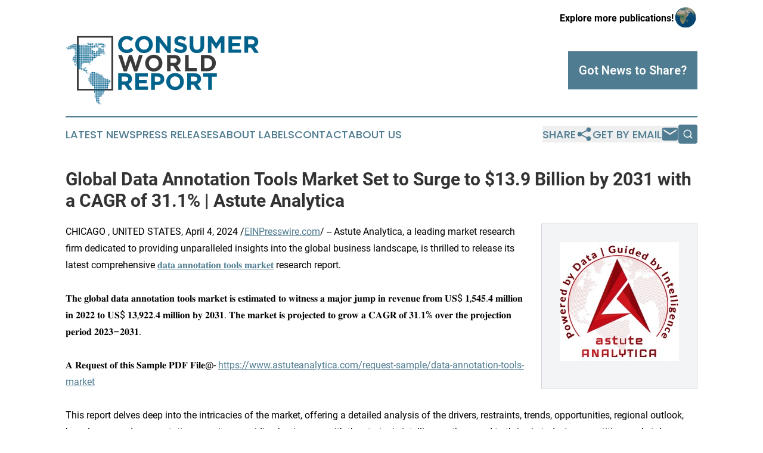

--- FILE ---
content_type: text/html;charset=utf-8
request_url: https://www.consumerworldreport.com/article/701054149-global-data-annotation-tools-market-set-to-surge-to-13-9-billion-by-2031-with-a-cagr-of-31-1-astute-analytica
body_size: 8144
content:
<!DOCTYPE html>
<html lang="en">
<head>
  <title>Global Data Annotation Tools Market Set to Surge to $13.9 Billion by 2031 with a CAGR of 31.1% | Astute Analytica | Consumer World Report</title>
  <meta charset="utf-8">
  <meta name="viewport" content="width=device-width, initial-scale=1">
    <meta name="description" content="Consumer World Report is an online news publication focusing on consumer goods: Global take on consumer products news">
    <link rel="icon" href="https://cdn.newsmatics.com/agp/sites/consumerworldreport-favicon-1.png" type="image/png">
  <meta name="csrf-token" content="o5nvL0vCg6sc7gvjeop5FxjtzZXHvJ1aab4VBhkQ-zM=">
  <meta name="csrf-param" content="authenticity_token">
  <link href="/css/styles.min.css?v6eb3bc323562751890e3a74b24e16ad07f30b1f7" rel="stylesheet" data-turbo-track="reload">
  <link rel="stylesheet" href="/plugins/vanilla-cookieconsent/cookieconsent.css?v6eb3bc323562751890e3a74b24e16ad07f30b1f7">
  
<style type="text/css">
    :root {
        --color-primary-background: rgba(79, 124, 145, 0.4);
        --color-primary: #4f7c91;
        --color-secondary: #767676;
    }
</style>

  <script type="importmap">
    {
      "imports": {
          "adController": "/js/controllers/adController.js?v6eb3bc323562751890e3a74b24e16ad07f30b1f7",
          "alertDialog": "/js/controllers/alertDialog.js?v6eb3bc323562751890e3a74b24e16ad07f30b1f7",
          "articleListController": "/js/controllers/articleListController.js?v6eb3bc323562751890e3a74b24e16ad07f30b1f7",
          "dialog": "/js/controllers/dialog.js?v6eb3bc323562751890e3a74b24e16ad07f30b1f7",
          "flashMessage": "/js/controllers/flashMessage.js?v6eb3bc323562751890e3a74b24e16ad07f30b1f7",
          "gptAdController": "/js/controllers/gptAdController.js?v6eb3bc323562751890e3a74b24e16ad07f30b1f7",
          "hamburgerController": "/js/controllers/hamburgerController.js?v6eb3bc323562751890e3a74b24e16ad07f30b1f7",
          "labelsDescription": "/js/controllers/labelsDescription.js?v6eb3bc323562751890e3a74b24e16ad07f30b1f7",
          "searchController": "/js/controllers/searchController.js?v6eb3bc323562751890e3a74b24e16ad07f30b1f7",
          "videoController": "/js/controllers/videoController.js?v6eb3bc323562751890e3a74b24e16ad07f30b1f7",
          "navigationController": "/js/controllers/navigationController.js?v6eb3bc323562751890e3a74b24e16ad07f30b1f7"          
      }
    }
  </script>
  <script>
      (function(w,d,s,l,i){w[l]=w[l]||[];w[l].push({'gtm.start':
      new Date().getTime(),event:'gtm.js'});var f=d.getElementsByTagName(s)[0],
      j=d.createElement(s),dl=l!='dataLayer'?'&l='+l:'';j.async=true;
      j.src='https://www.googletagmanager.com/gtm.js?id='+i+dl;
      f.parentNode.insertBefore(j,f);
      })(window,document,'script','dataLayer','GTM-KGCXW2X');
  </script>

  <script>
    window.dataLayer.push({
      'cookie_settings': 'delta'
    });
  </script>
</head>
<body class="df-5 is-subpage">
<noscript>
  <iframe src="https://www.googletagmanager.com/ns.html?id=GTM-KGCXW2X"
          height="0" width="0" style="display:none;visibility:hidden"></iframe>
</noscript>
<div class="layout">

  <!-- Top banner -->
  <div class="max-md:hidden w-full content universal-ribbon-inner flex justify-end items-center">
    <a href="https://www.affinitygrouppublishing.com/" target="_blank" class="brands">
      <span class="font-bold text-black">Explore more publications!</span>
      <div>
        <img src="/images/globe.png" height="40" width="40" class="icon-globe"/>
      </div>
    </a>
  </div>
  <header data-controller="hamburger">
  <div class="content">
    <div class="header-top">
      <div class="flex gap-2 masthead-container justify-between items-center">
        <div class="mr-4 logo-container">
          <a href="/">
              <img src="https://cdn.newsmatics.com/agp/sites/consumerworldreport-logo-1.svg" alt="Consumer World Report"
                class="max-md:!h-[60px] lg:!max-h-[115px]" height="142"
                width="auto" />
          </a>
        </div>
        <button class="hamburger relative w-8 h-6">
          <span aria-hidden="true"
            class="block absolute h-[2px] w-9 bg-[--color-primary] transform transition duration-500 ease-in-out -translate-y-[15px]"></span>
          <span aria-hidden="true"
            class="block absolute h-[2px] w-7 bg-[--color-primary] transform transition duration-500 ease-in-out translate-x-[7px]"></span>
          <span aria-hidden="true"
            class="block absolute h-[2px] w-9 bg-[--color-primary] transform transition duration-500 ease-in-out translate-y-[15px]"></span>
        </button>
        <a href="/submit-news" class="max-md:hidden button button-upload-content button-primary w-fit">
          <span>Got News to Share?</span>
        </a>
      </div>
      <!--  Screen size line  -->
      <div class="absolute bottom-0 -ml-[20px] w-screen h-[1px] bg-[--color-primary] z-50 md:hidden">
      </div>
    </div>
    <!-- Navigation bar -->
    <div class="navigation is-hidden-on-mobile" id="main-navigation">
      <div class="w-full md:hidden">
        <div data-controller="search" class="relative w-full">
  <div data-search-target="form" class="relative active">
    <form data-action="submit->search#performSearch" class="search-form">
      <input type="text" name="query" placeholder="Search..." data-search-target="input" class="search-input md:hidden" />
      <button type="button" data-action="click->search#toggle" data-search-target="icon" class="button-search">
        <img height="18" width="18" src="/images/search.svg" />
      </button>
    </form>
  </div>
</div>

      </div>
      <nav class="navigation-part">
          <a href="/latest-news" class="nav-link">
            Latest News
          </a>
          <a href="/press-releases" class="nav-link">
            Press Releases
          </a>
          <a href="/about-labels" class="nav-link">
            About Labels
          </a>
          <a href="/contact" class="nav-link">
            Contact
          </a>
          <a href="/about" class="nav-link">
            About Us
          </a>
      </nav>
      <div class="w-full md:w-auto md:justify-end">
        <div data-controller="navigation" class="header-actions hidden">
  <button class="nav-link flex gap-1 items-center" onclick="window.ShareDialog.openDialog()">
    <span data-navigation-target="text">
      Share
    </span>
    <span class="icon-share"></span>
  </button>
  <button onclick="window.AlertDialog.openDialog()" class="nav-link nav-link-email flex items-center gap-1.5">
    <span data-navigation-target="text">
      Get by Email
    </span>
    <span class="icon-mail"></span>
  </button>
  <div class="max-md:hidden">
    <div data-controller="search" class="relative w-full">
  <div data-search-target="form" class="relative active">
    <form data-action="submit->search#performSearch" class="search-form">
      <input type="text" name="query" placeholder="Search..." data-search-target="input" class="search-input md:hidden" />
      <button type="button" data-action="click->search#toggle" data-search-target="icon" class="button-search">
        <img height="18" width="18" src="/images/search.svg" />
      </button>
    </form>
  </div>
</div>

  </div>
</div>

      </div>
      <a href="/submit-news" class="md:hidden uppercase button button-upload-content button-primary w-fit">
        <span>Got News to Share?</span>
      </a>
      <a href="https://www.affinitygrouppublishing.com/" target="_blank" class="nav-link-agp">
        Explore more publications!
        <img src="/images/globe.png" height="35" width="35" />
      </a>
    </div>
  </div>
</header>

  <div id="main-content" class="content">
    <div id="flash-message"></div>
    <h1>Global Data Annotation Tools Market Set to Surge to $13.9 Billion by 2031 with a CAGR of 31.1% | Astute Analytica</h1>
<div class="press-release">
  <div class="pr_images_column"><div class="pr_image"><img src="https://img.einpresswire.com/medium/360460/logo.jpeg" width="200" height="200" /><p></p></div></div>
CHICAGO , UNITED STATES, April 4, 2024 /<a href="https://www.einpresswire.com/?promo=4400" dir="auto" rel="nofollow external" target="_blank">EINPresswire.com</a>/ -- Astute Analytica, a leading market research firm dedicated to providing unparalleled insights into the global business landscape, is thrilled to release its latest comprehensive <a href="https://www.astuteanalytica.com/industry-report/data-annotation-tools-market" rel="external nofollow" target="_blank">𝐝𝐚𝐭𝐚 𝐚𝐧𝐧𝐨𝐭𝐚𝐭𝐢𝐨𝐧 𝐭𝐨𝐨𝐥𝐬 𝐦𝐚𝐫𝐤𝐞𝐭</a> research report.  <br />
<br />
𝐓𝐡𝐞 𝐠𝐥𝐨𝐛𝐚𝐥 𝐝𝐚𝐭𝐚 𝐚𝐧𝐧𝐨𝐭𝐚𝐭𝐢𝐨𝐧 𝐭𝐨𝐨𝐥𝐬 𝐦𝐚𝐫𝐤𝐞𝐭 𝐢𝐬 𝐞𝐬𝐭𝐢𝐦𝐚𝐭𝐞𝐝 𝐭𝐨 𝐰𝐢𝐭𝐧𝐞𝐬𝐬 𝐚 𝐦𝐚𝐣𝐨𝐫 𝐣𝐮𝐦𝐩 𝐢𝐧 𝐫𝐞𝐯𝐞𝐧𝐮𝐞 𝐟𝐫𝐨𝐦 𝐔𝐒$ 𝟏,𝟓𝟒𝟓.𝟒 𝐦𝐢𝐥𝐥𝐢𝐨𝐧 𝐢𝐧 𝟐𝟎𝟐𝟐 𝐭𝐨 𝐔𝐒$ 𝟏𝟑,𝟗𝟐𝟐.𝟒 𝐦𝐢𝐥𝐥𝐢𝐨𝐧 𝐛𝐲 𝟐𝟎𝟑𝟏. 𝐓𝐡𝐞 𝐦𝐚𝐫𝐤𝐞𝐭 𝐢𝐬 𝐩𝐫𝐨𝐣𝐞𝐜𝐭𝐞𝐝 𝐭𝐨 𝐠𝐫𝐨𝐰 𝐚 𝐂𝐀𝐆𝐑 𝐨𝐟 𝟑𝟏.𝟏% 𝐨𝐯𝐞𝐫 𝐭𝐡𝐞 𝐩𝐫𝐨𝐣𝐞𝐜𝐭𝐢𝐨𝐧 𝐩𝐞𝐫𝐢𝐨𝐝 𝟐𝟎𝟐𝟑–𝟐𝟎𝟑𝟏.<br />
<br />
𝐀 𝐑𝐞𝐪𝐮𝐞𝐬𝐭 𝐨𝐟 𝐭𝐡𝐢𝐬 𝐒𝐚𝐦𝐩𝐥𝐞 𝐏𝐃𝐅 𝐅𝐢𝐥𝐞@- <a href="https://www.astuteanalytica.com/request-sample/data-annotation-tools-market" rel="external nofollow" target="_blank">https://www.astuteanalytica.com/request-sample/data-annotation-tools-market</a><br />
<br />
This report delves deep into the intricacies of the market, offering a detailed analysis of the drivers, restraints, trends, opportunities, regional outlook, key players, and segmentation overview, providing businesses with the strategic intelligence they need to thrive in today&#39;s competitive marketplace. <br />
<br />
𝐔𝐧𝐜𝐨𝐯𝐞𝐫𝐢𝐧𝐠 𝐊𝐞𝐲 𝐃𝐫𝐢𝐯𝐞𝐫𝐬 𝐚𝐧𝐝 𝐑𝐞𝐬𝐭𝐫𝐚𝐢𝐧𝐭𝐬<br />
<br />
The data annotation tools market research report meticulously identifies and analyzes the key drivers propelling the market forward, allowing businesses to capitalize on emerging opportunities and strategically navigate challenges. Furthermore, the report sheds light on the restraints that might hinder market growth, providing invaluable insights for businesses to mitigate risks and circumvent potential obstacles. <br />
<br />
𝐒𝐩𝐨𝐭𝐭𝐢𝐧𝐠 𝐓𝐫𝐞𝐧𝐝𝐬 𝐚𝐧𝐝 𝐒𝐞𝐢𝐳𝐢𝐧𝐠 𝐎𝐩𝐩𝐨𝐫𝐭𝐮𝐧𝐢𝐭𝐢𝐞𝐬<br />
<br />
In an ever-evolving business landscape, staying ahead of trends is pivotal for sustained success. The global data annotation tools market report uncovers the latest market trends, empowering businesses to adapt and innovate in response to changing consumer demands and industry dynamics. Moreover, the report identifies untapped opportunities, enabling businesses to capitalize on unexplored market segments and gain a competitive edge. <br />
<br />
𝐈𝐧𝐬𝐢𝐠𝐡𝐭𝐬 𝐢𝐧𝐭𝐨 𝐑𝐞𝐠𝐢𝐨𝐧𝐚𝐥 𝐃𝐲𝐧𝐚𝐦𝐢𝐜𝐬<br />
<br />
Understanding the regional nuances of the global data annotation tools market is crucial for devising targeted strategies and maximizing growth potential. The global data annotation tools market report provides a comprehensive regional overview, offering in-depth insights into the market dynamics across different geographies. This enables businesses to tailor their approaches according to specific regional trends and consumer behaviors, ensuring a nuanced and effective market penetration strategy. <br />
<br />
𝐔𝐧𝐫𝐚𝐯𝐞𝐥𝐢𝐧𝐠 𝐭𝐡𝐞 𝐊𝐞𝐲 𝐏𝐥𝐚𝐲𝐞𝐫𝐬 𝐚𝐧𝐝 𝐒𝐞𝐠𝐦𝐞𝐧𝐭𝐚𝐭𝐢𝐨𝐧 𝐎𝐯𝐞𝐫𝐯𝐢𝐞𝐰<br />
<br />
The global data annotation tools market report meticulously profiles the key players in the market, offering detailed insights into their strategies, product offerings, and market positioning. This empowers businesses to benchmark against industry leaders and gain a competitive advantage.  <br />
<br />
As businesses strive to navigate the complexities of the global market landscape, the need for actionable insights has never been more pressing. The market research report stands as a beacon of strategic intelligence, empowering businesses to make informed decisions, capitalize on emerging opportunities, and stay ahead of the curve. <br />
<br />
𝐑𝐞𝐚𝐬𝐨𝐧𝐬 𝐭𝐨 𝐈𝐧𝐯𝐞𝐬𝐭 𝐢𝐧 𝐭𝐡𝐢𝐬 𝐑𝐞𝐩𝐨𝐫𝐭- <a href="https://www.astuteanalytica.com/industry-report/data-annotation-tools-market" rel="external nofollow" target="_blank">https://www.astuteanalytica.com/industry-report/data-annotation-tools-market</a><br />
<br />
𝐋𝐢𝐬𝐭 𝐨𝐟 𝐏𝐫𝐨𝐦𝐢𝐧𝐞𝐧𝐭 𝐂𝐨𝐦𝐩𝐚𝐧𝐢𝐞𝐬<br />
<br />
Annotate.com<br />
Appen Limited<br />
Cloud Factory Limited<br />
CloudApp<br />
Cogito Tech LLC<br />
Deep Systems<br />
Google Inc.<br />
Labelbox, Inc<br />
LightTag<br />
Lionbridge Technologies, Inc.<br />
Lotus Quality Assurance<br />
Playment Inc.<br />
Tagtog Sp.zo.<br />
Other Prominent Players<br />
<br />
The report provides a comprehensive segmentation overview, allowing businesses to identify niche market segments and tailor their offerings to specific consumer needs. <br />
<br />
𝐒𝐞𝐠𝐦𝐞𝐧𝐭𝐚𝐭𝐢𝐨𝐧 𝐎𝐮𝐭𝐥𝐢𝐧𝐞<br />
<br />
By Data Type Segment of the Global Data Annotation Tools Market is Sub-Segmented into:<br />
<br />
Text<br />
Sentiment<br />
Text Classification<br />
Entity<br />
Image<br />
Boundary Boxes<br />
Line Annotation<br />
Image Transcription<br />
Video <br />
Semantic<br />
Polygon<br />
Key point<br />
Audio<br />
Voice Activity Detection (VAD)<br />
Speaker Identification<br />
Automated Speech Recognition<br />
By Technology Segment of the Global Data Annotation Tools Market is Sub-Segmented into:<br />
<br />
Supervised<br />
Semi-Supervised<br />
Automatic<br />
By Device Type Segment of the Global Data Annotation Tools Market is Sub-Segmented into:<br />
<br />
Mac OS<br />
Windows<br />
Linux<br />
Others<br />
By End Users Segment of the Global Data Annotation Tools Market is Sub-Segmented into:<br />
<br />
Automotive<br />
Healthcare<br />
Retail<br />
Transportation and logistics<br />
BFSI<br />
Telecommunication and IT<br />
Others<br />
<br />
For businesses seeking to unlock their full potential and thrive in the dynamic marketplace, Astute Analytica&#39;s market research report is an indispensable asset, providing the strategic roadmap needed to navigate the complexities of the global business landscape. <br />
<br />
𝐃𝐨𝐰𝐧𝐥𝐨𝐚𝐝 𝐒𝐚𝐦𝐩𝐥𝐞 𝐏𝐃𝐅 𝐑𝐞𝐩𝐨𝐫𝐭@- <a href="https://www.astuteanalytica.com/request-sample/data-annotation-tools-market" rel="external nofollow" target="_blank">https://www.astuteanalytica.com/request-sample/data-annotation-tools-market</a><br />
<br />
𝐊𝐞𝐲 𝐇𝐢𝐠𝐡𝐥𝐢𝐠𝐡𝐭𝐬 𝐨𝐟 𝐭𝐡𝐞 𝐑𝐞𝐩𝐨𝐫𝐭:<br />
<br />
𝐈𝐧-𝐃𝐞𝐩𝐭𝐡 𝐈𝐧𝐝𝐮𝐬𝐭𝐫𝐲 𝐀𝐧𝐚𝐥𝐲𝐬𝐢𝐬: Our report provides an in-depth analysis of the industry, including market size, growth trends, competitive landscape, and key drivers shaping the market&#39;s future. <br />
<br />
𝐌𝐚𝐫𝐤𝐞𝐭 𝐒𝐢𝐳𝐞 𝐚𝐧𝐝 𝐆𝐫𝐨𝐰𝐭𝐡 𝐅𝐨𝐫𝐞𝐜𝐚𝐬𝐭𝐬: Our report provides a comprehensive analysis of the market&#39;s current valuation, along with detailed growth forecasts, enabling businesses to gauge the market&#39;s potential and plan for future expansion. <br />
<br />
𝐄𝐦𝐞𝐫𝐠𝐢𝐧𝐠 𝐌𝐚𝐫𝐤𝐞𝐭 𝐎𝐩𝐩𝐨𝐫𝐭𝐮𝐧𝐢𝐭𝐢𝐞𝐬: Discover the most promising growth opportunities and emerging trends that are set to revolutionize the market, providing valuable insights for strategic decision-making. <br />
<br />
𝐂𝐨𝐧𝐬𝐮𝐦𝐞𝐫 𝐁𝐞𝐡𝐚𝐯𝐢𝐨𝐫 𝐈𝐧𝐬𝐢𝐠𝐡𝐭𝐬: Gain valuable insights into consumer behavior, preferences, and buying patterns, empowering businesses to tailor their strategies to meet evolving consumer demands. <br />
<br />
𝐂𝐨𝐦𝐩𝐞𝐭𝐢𝐭𝐢𝐯𝐞 𝐈𝐧𝐭𝐞𝐥𝐥𝐢𝐠𝐞𝐧𝐜𝐞: Uncover the strategies of key players in the market, their market positioning, and unique selling propositions, enabling businesses to stay ahead in the competitive landscape. <br />
<br />
𝐌𝐨𝐫𝐞 𝐑𝐞𝐩𝐨𝐫𝐭 𝐇𝐞𝐫𝐞-<br />
<br />
<a href="https://www.astuteanalytica.com/industry-report/north-america-asia-pacific-uv-c-led-market" rel="external nofollow" target="_blank">https://www.astuteanalytica.com/industry-report/north-america-asia-pacific-uv-c-led-market</a><br />
<a href="https://www.astuteanalytica.com/industry-report/affiliate-marketing-platform-market" rel="external nofollow" target="_blank">https://www.astuteanalytica.com/industry-report/affiliate-marketing-platform-market</a><br />
<a href="https://www.astuteanalytica.com/industry-report/indonesia-access-control-solutions-market" rel="external nofollow" target="_blank">https://www.astuteanalytica.com/industry-report/indonesia-access-control-solutions-market</a><br />
<br />
𝐀𝐛𝐨𝐮𝐭 𝐀𝐬𝐭𝐮𝐭𝐞 𝐀𝐧𝐚𝐥𝐲𝐭𝐢𝐜𝐚:<br />
<br />
Astute Analytica is a global analytics and advisory company that has built a solid reputation in a short period, thanks to the tangible outcomes we have delivered to our clients. We pride ourselves in generating unparalleled, in-depth, and uncannily accurate estimates and projections for our very demanding clients spread across different verticals. We have a long list of satisfied and repeat clients from a wide spectrum including technology, healthcare, chemicals, semiconductors, FMCG, and many more. These happy customers come to us from all across the globe.<br />
<br />
They are able to make well-calibrated decisions and leverage highly lucrative opportunities while surmounting the fierce challenges all because we analyse for them the complex business environment, segment-wise existing and emerging possibilities, technology formations, growth estimates, and even the strategic choices available. In short, a complete package. All this is possible because we have a highly qualified, competent, and experienced team of professionals comprising business analysts, economists, consultants, and technology experts. In our list of priorities, you-our patron-come at the top. You can be sure of the best cost-effective, value-added package from us, should you decide to engage with us.<p class="contact" dir="auto" style="margin: 1em 0;">Aamir Beg<br />
Astute Analytica<br />
+1 888-429-6757<br />
<a href="http://www.einpresswire.com/contact_author/701054149" data-src="zo3FS26weutfHJhT">email us here</a><br />
Visit us on social media:<br />
<a href="https://twitter.com/astuteanalytic1" rel="nofollow">Twitter</a><br />
<a href="https://www.linkedin.com/company/69565648" rel="nofollow">LinkedIn</a></p>
<p>
  Legal Disclaimer:
</p>
<p>
  EIN Presswire provides this news content "as is" without warranty of any kind. We do not accept any responsibility or liability
  for the accuracy, content, images, videos, licenses, completeness, legality, or reliability of the information contained in this
  article. If you have any complaints or copyright issues related to this article, kindly contact the author above.
</p>
<img class="prtr" src="https://www.einpresswire.com/tracking/article.gif?t=5&a=DdSu7_9QYL2QRIXk&i=zo3FS26weutfHJhT" alt="">
</div>

  </div>
</div>
<footer class="footer footer-with-line">
  <div class="content flex flex-col">
    <p class="footer-text text-sm mb-4 order-2 lg:order-1">© 1995-2026 Newsmatics Inc. dba Affinity Group Publishing &amp; Consumer World Report. All Rights Reserved.</p>
    <div class="footer-nav lg:mt-2 mb-[30px] lg:mb-0 flex gap-7 flex-wrap justify-center order-1 lg:order-2">
        <a href="/about" class="footer-link">About</a>
        <a href="/archive" class="footer-link">Press Release Archive</a>
        <a href="/submit-news" class="footer-link">Submit Press Release</a>
        <a href="/legal/terms" class="footer-link">Terms &amp; Conditions</a>
        <a href="/legal/dmca" class="footer-link">Copyright/DMCA Policy</a>
        <a href="/legal/privacy" class="footer-link">Privacy Policy</a>
        <a href="/contact" class="footer-link">Contact</a>
    </div>
  </div>
</footer>
<div data-controller="dialog" data-dialog-url-value="/" data-action="click->dialog#clickOutside">
  <dialog
    class="modal-shadow fixed backdrop:bg-black/20 z-40 text-left bg-white rounded-full w-[350px] h-[350px] overflow-visible"
    data-dialog-target="modal"
  >
    <div class="text-center h-full flex items-center justify-center">
      <button data-action="click->dialog#close" type="button" class="modal-share-close-button">
        ✖
      </button>
      <div>
        <div class="mb-4">
          <h3 class="font-bold text-[28px] mb-3">Share us</h3>
          <span class="text-[14px]">on your social networks:</span>
        </div>
        <div class="flex gap-6 justify-center text-center">
          <a href="https://www.facebook.com/sharer.php?u=https://www.consumerworldreport.com" class="flex flex-col items-center font-bold text-[#4a4a4a] text-sm" target="_blank">
            <span class="h-[55px] flex items-center">
              <img width="40px" src="/images/fb.png" alt="Facebook" class="mb-2">
            </span>
            <span class="text-[14px]">
              Facebook
            </span>
          </a>
          <a href="https://www.linkedin.com/sharing/share-offsite/?url=https://www.consumerworldreport.com" class="flex flex-col items-center font-bold text-[#4a4a4a] text-sm" target="_blank">
            <span class="h-[55px] flex items-center">
              <img width="40px" height="40px" src="/images/linkedin.png" alt="LinkedIn" class="mb-2">
            </span>
            <span class="text-[14px]">
            LinkedIn
            </span>
          </a>
        </div>
      </div>
    </div>
  </dialog>
</div>

<div data-controller="alert-dialog" data-action="click->alert-dialog#clickOutside">
  <dialog
    class="fixed backdrop:bg-black/20 modal-shadow z-40 text-left bg-white rounded-full w-full max-w-[450px] aspect-square overflow-visible"
    data-alert-dialog-target="modal">
    <div class="flex items-center text-center -mt-4 h-full flex-1 p-8 md:p-12">
      <button data-action="click->alert-dialog#close" type="button" class="modal-close-button">
        ✖
      </button>
      <div class="w-full" data-alert-dialog-target="subscribeForm">
        <img class="w-8 mx-auto mb-4" src="/images/agps.svg" alt="AGPs" />
        <p class="md:text-lg">Get the latest news on this topic.</p>
        <h3 class="dialog-title mt-4">SIGN UP FOR FREE TODAY</h3>
        <form data-action="submit->alert-dialog#submit" method="POST" action="/alerts">
  <input type="hidden" name="authenticity_token" value="o5nvL0vCg6sc7gvjeop5FxjtzZXHvJ1aab4VBhkQ-zM=">

  <input data-alert-dialog-target="fullnameInput" type="text" name="fullname" id="fullname" autocomplete="off" tabindex="-1">
  <label>
    <input data-alert-dialog-target="emailInput" placeholder="Email address" name="email" type="email"
      value=""
      class="rounded-xs mb-2 block w-full bg-white px-4 py-2 text-gray-900 border-[1px] border-solid border-gray-600 focus:border-2 focus:border-gray-800 placeholder:text-gray-400"
      required>
  </label>
  <div class="text-red-400 text-sm" data-alert-dialog-target="errorMessage"></div>

  <input data-alert-dialog-target="timestampInput" type="hidden" name="timestamp" value="1769776849" autocomplete="off" tabindex="-1">

  <input type="submit" value="Sign Up"
    class="!rounded-[3px] w-full mt-2 mb-4 bg-primary px-5 py-2 leading-5 font-semibold text-white hover:color-primary/75 cursor-pointer">
</form>
<a data-action="click->alert-dialog#close" class="text-black underline hover:no-underline inline-block mb-4" href="#">No Thanks</a>
<p class="text-[15px] leading-[22px]">
  By signing to this email alert, you<br /> agree to our
  <a href="/legal/terms" class="underline text-primary hover:no-underline" target="_blank">Terms & Conditions</a>
</p>

      </div>
      <div data-alert-dialog-target="checkEmail" class="hidden">
        <img class="inline-block w-9" src="/images/envelope.svg" />
        <h3 class="dialog-title">Check Your Email</h3>
        <p class="text-lg mb-12">We sent a one-time activation link to <b data-alert-dialog-target="userEmail"></b>.
          Just click on the link to
          continue.</p>
        <p class="text-lg">If you don't see the email in your inbox, check your spam folder or <a
            class="underline text-primary hover:no-underline" data-action="click->alert-dialog#showForm" href="#">try
            again</a>
        </p>
      </div>

      <!-- activated -->
      <div data-alert-dialog-target="activated" class="hidden">
        <img class="w-8 mx-auto mb-4" src="/images/agps.svg" alt="AGPs" />
        <h3 class="dialog-title">SUCCESS</h3>
        <p class="text-lg">You have successfully confirmed your email and are subscribed to <b>
            Consumer World Report
          </b> daily
          news alert.</p>
      </div>
      <!-- alreadyActivated -->
      <div data-alert-dialog-target="alreadyActivated" class="hidden">
        <img class="w-8 mx-auto mb-4" src="/images/agps.svg" alt="AGPs" />
        <h3 class="dialog-title">Alert was already activated</h3>
        <p class="text-lg">It looks like you have already confirmed and are receiving the <b>
            Consumer World Report
          </b> daily news
          alert.</p>
      </div>
      <!-- activateErrorMessage -->
      <div data-alert-dialog-target="activateErrorMessage" class="hidden">
        <img class="w-8 mx-auto mb-4" src="/images/agps.svg" alt="AGPs" />
        <h3 class="dialog-title">Oops!</h3>
        <p class="text-lg mb-4">It looks like something went wrong. Please try again.</p>
        <form data-action="submit->alert-dialog#submit" method="POST" action="/alerts">
  <input type="hidden" name="authenticity_token" value="o5nvL0vCg6sc7gvjeop5FxjtzZXHvJ1aab4VBhkQ-zM=">

  <input data-alert-dialog-target="fullnameInput" type="text" name="fullname" id="fullname" autocomplete="off" tabindex="-1">
  <label>
    <input data-alert-dialog-target="emailInput" placeholder="Email address" name="email" type="email"
      value=""
      class="rounded-xs mb-2 block w-full bg-white px-4 py-2 text-gray-900 border-[1px] border-solid border-gray-600 focus:border-2 focus:border-gray-800 placeholder:text-gray-400"
      required>
  </label>
  <div class="text-red-400 text-sm" data-alert-dialog-target="errorMessage"></div>

  <input data-alert-dialog-target="timestampInput" type="hidden" name="timestamp" value="1769776849" autocomplete="off" tabindex="-1">

  <input type="submit" value="Sign Up"
    class="!rounded-[3px] w-full mt-2 mb-4 bg-primary px-5 py-2 leading-5 font-semibold text-white hover:color-primary/75 cursor-pointer">
</form>
<a data-action="click->alert-dialog#close" class="text-black underline hover:no-underline inline-block mb-4" href="#">No Thanks</a>
<p class="text-[15px] leading-[22px]">
  By signing to this email alert, you<br /> agree to our
  <a href="/legal/terms" class="underline text-primary hover:no-underline" target="_blank">Terms & Conditions</a>
</p>

      </div>

      <!-- deactivated -->
      <div data-alert-dialog-target="deactivated" class="hidden">
        <img class="w-8 mx-auto mb-4" src="/images/agps.svg" alt="AGPs" />
        <h3 class="dialog-title">You are Unsubscribed!</h3>
        <p class="text-lg">You are no longer receiving the <b>
            Consumer World Report
          </b>daily news alert.</p>
      </div>
      <!-- alreadyDeactivated -->
      <div data-alert-dialog-target="alreadyDeactivated" class="hidden">
        <img class="w-8 mx-auto mb-4" src="/images/agps.svg" alt="AGPs" />
        <h3 class="dialog-title">You have already unsubscribed!</h3>
        <p class="text-lg">You are no longer receiving the <b>
            Consumer World Report
          </b> daily news alert.</p>
      </div>
      <!-- deactivateErrorMessage -->
      <div data-alert-dialog-target="deactivateErrorMessage" class="hidden">
        <img class="w-8 mx-auto mb-4" src="/images/agps.svg" alt="AGPs" />
        <h3 class="dialog-title">Oops!</h3>
        <p class="text-lg">Try clicking the Unsubscribe link in the email again and if it still doesn't work, <a
            href="/contact">contact us</a></p>
      </div>
    </div>
  </dialog>
</div>

<script src="/plugins/vanilla-cookieconsent/cookieconsent.umd.js?v6eb3bc323562751890e3a74b24e16ad07f30b1f7"></script>
  <script src="/js/cookieconsent.js?v6eb3bc323562751890e3a74b24e16ad07f30b1f7"></script>

<script type="module" src="/js/app.js?v6eb3bc323562751890e3a74b24e16ad07f30b1f7"></script>
</body>
</html>
